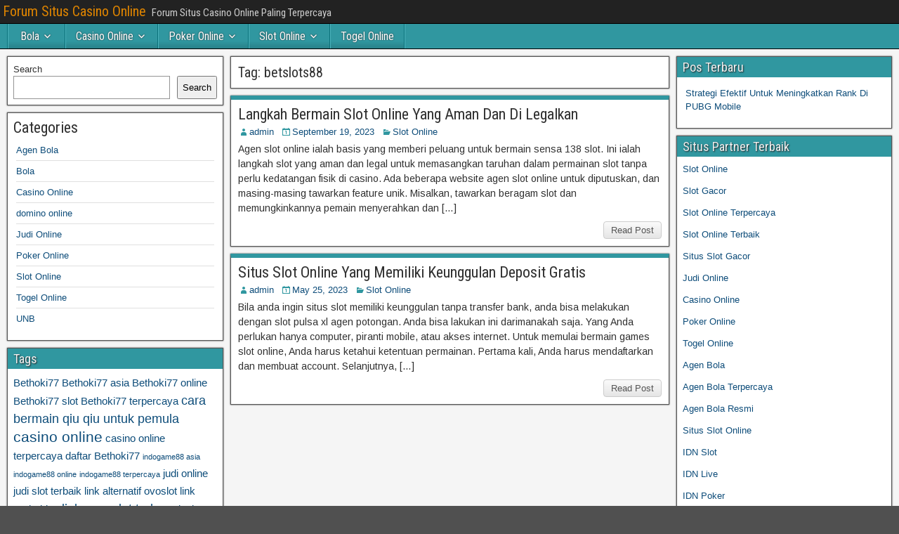

--- FILE ---
content_type: text/html; charset=UTF-8
request_url: http://diaocxanh24h.com/tag/betslots88/
body_size: 10151
content:
<!DOCTYPE html>
<html lang="en">
<head>
<meta charset="UTF-8" />
<meta name="viewport" content="initial-scale=1.0" />
<meta name='robots' content='index, follow, max-image-preview:large, max-snippet:-1, max-video-preview:-1' />
<link rel="profile" href="http://gmpg.org/xfn/11" />
<link rel="pingback" href="http://diaocxanh24h.com/xmlrpc.php" />

	<!-- This site is optimized with the Yoast SEO plugin v26.7 - https://yoast.com/wordpress/plugins/seo/ -->
	<title>betslots88 Archives - Forum Situs Casino Online</title>
	<link rel="canonical" href="http://diaocxanh24h.com/tag/betslots88/" />
	<meta property="og:locale" content="en_US" />
	<meta property="og:type" content="article" />
	<meta property="og:title" content="betslots88 Archives - Forum Situs Casino Online" />
	<meta property="og:url" content="http://diaocxanh24h.com/tag/betslots88/" />
	<meta property="og:site_name" content="Forum Situs Casino Online" />
	<meta name="twitter:card" content="summary_large_image" />
	<script type="application/ld+json" class="yoast-schema-graph">{"@context":"https://schema.org","@graph":[{"@type":"CollectionPage","@id":"http://diaocxanh24h.com/tag/betslots88/","url":"http://diaocxanh24h.com/tag/betslots88/","name":"betslots88 Archives - Forum Situs Casino Online","isPartOf":{"@id":"https://diaocxanh24h.com/#website"},"breadcrumb":{"@id":"http://diaocxanh24h.com/tag/betslots88/#breadcrumb"},"inLanguage":"en"},{"@type":"BreadcrumbList","@id":"http://diaocxanh24h.com/tag/betslots88/#breadcrumb","itemListElement":[{"@type":"ListItem","position":1,"name":"Home","item":"https://diaocxanh24h.com/"},{"@type":"ListItem","position":2,"name":"betslots88"}]},{"@type":"WebSite","@id":"https://diaocxanh24h.com/#website","url":"https://diaocxanh24h.com/","name":"Forum Situs Casino Online","description":"Forum Situs Casino Online Paling Terpercaya","potentialAction":[{"@type":"SearchAction","target":{"@type":"EntryPoint","urlTemplate":"https://diaocxanh24h.com/?s={search_term_string}"},"query-input":{"@type":"PropertyValueSpecification","valueRequired":true,"valueName":"search_term_string"}}],"inLanguage":"en"}]}</script>
	<!-- / Yoast SEO plugin. -->


<link rel='dns-prefetch' href='//fonts.googleapis.com' />
<link rel='dns-prefetch' href='//www.googletagmanager.com' />
<link rel="alternate" type="application/rss+xml" title="Forum Situs Casino Online &raquo; Feed" href="http://diaocxanh24h.com/feed/" />
<link rel="alternate" type="application/rss+xml" title="Forum Situs Casino Online &raquo; Comments Feed" href="http://diaocxanh24h.com/comments/feed/" />
<link rel="alternate" type="application/rss+xml" title="Forum Situs Casino Online &raquo; betslots88 Tag Feed" href="http://diaocxanh24h.com/tag/betslots88/feed/" />
<script type="text/javascript">
/* <![CDATA[ */
window._wpemojiSettings = {"baseUrl":"https:\/\/s.w.org\/images\/core\/emoji\/15.0.3\/72x72\/","ext":".png","svgUrl":"https:\/\/s.w.org\/images\/core\/emoji\/15.0.3\/svg\/","svgExt":".svg","source":{"concatemoji":"http:\/\/diaocxanh24h.com\/wp-includes\/js\/wp-emoji-release.min.js?ver=6.5.7"}};
/*! This file is auto-generated */
!function(i,n){var o,s,e;function c(e){try{var t={supportTests:e,timestamp:(new Date).valueOf()};sessionStorage.setItem(o,JSON.stringify(t))}catch(e){}}function p(e,t,n){e.clearRect(0,0,e.canvas.width,e.canvas.height),e.fillText(t,0,0);var t=new Uint32Array(e.getImageData(0,0,e.canvas.width,e.canvas.height).data),r=(e.clearRect(0,0,e.canvas.width,e.canvas.height),e.fillText(n,0,0),new Uint32Array(e.getImageData(0,0,e.canvas.width,e.canvas.height).data));return t.every(function(e,t){return e===r[t]})}function u(e,t,n){switch(t){case"flag":return n(e,"\ud83c\udff3\ufe0f\u200d\u26a7\ufe0f","\ud83c\udff3\ufe0f\u200b\u26a7\ufe0f")?!1:!n(e,"\ud83c\uddfa\ud83c\uddf3","\ud83c\uddfa\u200b\ud83c\uddf3")&&!n(e,"\ud83c\udff4\udb40\udc67\udb40\udc62\udb40\udc65\udb40\udc6e\udb40\udc67\udb40\udc7f","\ud83c\udff4\u200b\udb40\udc67\u200b\udb40\udc62\u200b\udb40\udc65\u200b\udb40\udc6e\u200b\udb40\udc67\u200b\udb40\udc7f");case"emoji":return!n(e,"\ud83d\udc26\u200d\u2b1b","\ud83d\udc26\u200b\u2b1b")}return!1}function f(e,t,n){var r="undefined"!=typeof WorkerGlobalScope&&self instanceof WorkerGlobalScope?new OffscreenCanvas(300,150):i.createElement("canvas"),a=r.getContext("2d",{willReadFrequently:!0}),o=(a.textBaseline="top",a.font="600 32px Arial",{});return e.forEach(function(e){o[e]=t(a,e,n)}),o}function t(e){var t=i.createElement("script");t.src=e,t.defer=!0,i.head.appendChild(t)}"undefined"!=typeof Promise&&(o="wpEmojiSettingsSupports",s=["flag","emoji"],n.supports={everything:!0,everythingExceptFlag:!0},e=new Promise(function(e){i.addEventListener("DOMContentLoaded",e,{once:!0})}),new Promise(function(t){var n=function(){try{var e=JSON.parse(sessionStorage.getItem(o));if("object"==typeof e&&"number"==typeof e.timestamp&&(new Date).valueOf()<e.timestamp+604800&&"object"==typeof e.supportTests)return e.supportTests}catch(e){}return null}();if(!n){if("undefined"!=typeof Worker&&"undefined"!=typeof OffscreenCanvas&&"undefined"!=typeof URL&&URL.createObjectURL&&"undefined"!=typeof Blob)try{var e="postMessage("+f.toString()+"("+[JSON.stringify(s),u.toString(),p.toString()].join(",")+"));",r=new Blob([e],{type:"text/javascript"}),a=new Worker(URL.createObjectURL(r),{name:"wpTestEmojiSupports"});return void(a.onmessage=function(e){c(n=e.data),a.terminate(),t(n)})}catch(e){}c(n=f(s,u,p))}t(n)}).then(function(e){for(var t in e)n.supports[t]=e[t],n.supports.everything=n.supports.everything&&n.supports[t],"flag"!==t&&(n.supports.everythingExceptFlag=n.supports.everythingExceptFlag&&n.supports[t]);n.supports.everythingExceptFlag=n.supports.everythingExceptFlag&&!n.supports.flag,n.DOMReady=!1,n.readyCallback=function(){n.DOMReady=!0}}).then(function(){return e}).then(function(){var e;n.supports.everything||(n.readyCallback(),(e=n.source||{}).concatemoji?t(e.concatemoji):e.wpemoji&&e.twemoji&&(t(e.twemoji),t(e.wpemoji)))}))}((window,document),window._wpemojiSettings);
/* ]]> */
</script>
<style id='wp-emoji-styles-inline-css' type='text/css'>

	img.wp-smiley, img.emoji {
		display: inline !important;
		border: none !important;
		box-shadow: none !important;
		height: 1em !important;
		width: 1em !important;
		margin: 0 0.07em !important;
		vertical-align: -0.1em !important;
		background: none !important;
		padding: 0 !important;
	}
</style>
<link rel='stylesheet' id='wp-block-library-css' href='http://diaocxanh24h.com/wp-includes/css/dist/block-library/style.min.css?ver=6.5.7' type='text/css' media='all' />
<style id='classic-theme-styles-inline-css' type='text/css'>
/*! This file is auto-generated */
.wp-block-button__link{color:#fff;background-color:#32373c;border-radius:9999px;box-shadow:none;text-decoration:none;padding:calc(.667em + 2px) calc(1.333em + 2px);font-size:1.125em}.wp-block-file__button{background:#32373c;color:#fff;text-decoration:none}
</style>
<style id='global-styles-inline-css' type='text/css'>
body{--wp--preset--color--black: #000000;--wp--preset--color--cyan-bluish-gray: #abb8c3;--wp--preset--color--white: #ffffff;--wp--preset--color--pale-pink: #f78da7;--wp--preset--color--vivid-red: #cf2e2e;--wp--preset--color--luminous-vivid-orange: #ff6900;--wp--preset--color--luminous-vivid-amber: #fcb900;--wp--preset--color--light-green-cyan: #7bdcb5;--wp--preset--color--vivid-green-cyan: #00d084;--wp--preset--color--pale-cyan-blue: #8ed1fc;--wp--preset--color--vivid-cyan-blue: #0693e3;--wp--preset--color--vivid-purple: #9b51e0;--wp--preset--gradient--vivid-cyan-blue-to-vivid-purple: linear-gradient(135deg,rgba(6,147,227,1) 0%,rgb(155,81,224) 100%);--wp--preset--gradient--light-green-cyan-to-vivid-green-cyan: linear-gradient(135deg,rgb(122,220,180) 0%,rgb(0,208,130) 100%);--wp--preset--gradient--luminous-vivid-amber-to-luminous-vivid-orange: linear-gradient(135deg,rgba(252,185,0,1) 0%,rgba(255,105,0,1) 100%);--wp--preset--gradient--luminous-vivid-orange-to-vivid-red: linear-gradient(135deg,rgba(255,105,0,1) 0%,rgb(207,46,46) 100%);--wp--preset--gradient--very-light-gray-to-cyan-bluish-gray: linear-gradient(135deg,rgb(238,238,238) 0%,rgb(169,184,195) 100%);--wp--preset--gradient--cool-to-warm-spectrum: linear-gradient(135deg,rgb(74,234,220) 0%,rgb(151,120,209) 20%,rgb(207,42,186) 40%,rgb(238,44,130) 60%,rgb(251,105,98) 80%,rgb(254,248,76) 100%);--wp--preset--gradient--blush-light-purple: linear-gradient(135deg,rgb(255,206,236) 0%,rgb(152,150,240) 100%);--wp--preset--gradient--blush-bordeaux: linear-gradient(135deg,rgb(254,205,165) 0%,rgb(254,45,45) 50%,rgb(107,0,62) 100%);--wp--preset--gradient--luminous-dusk: linear-gradient(135deg,rgb(255,203,112) 0%,rgb(199,81,192) 50%,rgb(65,88,208) 100%);--wp--preset--gradient--pale-ocean: linear-gradient(135deg,rgb(255,245,203) 0%,rgb(182,227,212) 50%,rgb(51,167,181) 100%);--wp--preset--gradient--electric-grass: linear-gradient(135deg,rgb(202,248,128) 0%,rgb(113,206,126) 100%);--wp--preset--gradient--midnight: linear-gradient(135deg,rgb(2,3,129) 0%,rgb(40,116,252) 100%);--wp--preset--font-size--small: 13px;--wp--preset--font-size--medium: 20px;--wp--preset--font-size--large: 36px;--wp--preset--font-size--x-large: 42px;--wp--preset--spacing--20: 0.44rem;--wp--preset--spacing--30: 0.67rem;--wp--preset--spacing--40: 1rem;--wp--preset--spacing--50: 1.5rem;--wp--preset--spacing--60: 2.25rem;--wp--preset--spacing--70: 3.38rem;--wp--preset--spacing--80: 5.06rem;--wp--preset--shadow--natural: 6px 6px 9px rgba(0, 0, 0, 0.2);--wp--preset--shadow--deep: 12px 12px 50px rgba(0, 0, 0, 0.4);--wp--preset--shadow--sharp: 6px 6px 0px rgba(0, 0, 0, 0.2);--wp--preset--shadow--outlined: 6px 6px 0px -3px rgba(255, 255, 255, 1), 6px 6px rgba(0, 0, 0, 1);--wp--preset--shadow--crisp: 6px 6px 0px rgba(0, 0, 0, 1);}:where(.is-layout-flex){gap: 0.5em;}:where(.is-layout-grid){gap: 0.5em;}body .is-layout-flex{display: flex;}body .is-layout-flex{flex-wrap: wrap;align-items: center;}body .is-layout-flex > *{margin: 0;}body .is-layout-grid{display: grid;}body .is-layout-grid > *{margin: 0;}:where(.wp-block-columns.is-layout-flex){gap: 2em;}:where(.wp-block-columns.is-layout-grid){gap: 2em;}:where(.wp-block-post-template.is-layout-flex){gap: 1.25em;}:where(.wp-block-post-template.is-layout-grid){gap: 1.25em;}.has-black-color{color: var(--wp--preset--color--black) !important;}.has-cyan-bluish-gray-color{color: var(--wp--preset--color--cyan-bluish-gray) !important;}.has-white-color{color: var(--wp--preset--color--white) !important;}.has-pale-pink-color{color: var(--wp--preset--color--pale-pink) !important;}.has-vivid-red-color{color: var(--wp--preset--color--vivid-red) !important;}.has-luminous-vivid-orange-color{color: var(--wp--preset--color--luminous-vivid-orange) !important;}.has-luminous-vivid-amber-color{color: var(--wp--preset--color--luminous-vivid-amber) !important;}.has-light-green-cyan-color{color: var(--wp--preset--color--light-green-cyan) !important;}.has-vivid-green-cyan-color{color: var(--wp--preset--color--vivid-green-cyan) !important;}.has-pale-cyan-blue-color{color: var(--wp--preset--color--pale-cyan-blue) !important;}.has-vivid-cyan-blue-color{color: var(--wp--preset--color--vivid-cyan-blue) !important;}.has-vivid-purple-color{color: var(--wp--preset--color--vivid-purple) !important;}.has-black-background-color{background-color: var(--wp--preset--color--black) !important;}.has-cyan-bluish-gray-background-color{background-color: var(--wp--preset--color--cyan-bluish-gray) !important;}.has-white-background-color{background-color: var(--wp--preset--color--white) !important;}.has-pale-pink-background-color{background-color: var(--wp--preset--color--pale-pink) !important;}.has-vivid-red-background-color{background-color: var(--wp--preset--color--vivid-red) !important;}.has-luminous-vivid-orange-background-color{background-color: var(--wp--preset--color--luminous-vivid-orange) !important;}.has-luminous-vivid-amber-background-color{background-color: var(--wp--preset--color--luminous-vivid-amber) !important;}.has-light-green-cyan-background-color{background-color: var(--wp--preset--color--light-green-cyan) !important;}.has-vivid-green-cyan-background-color{background-color: var(--wp--preset--color--vivid-green-cyan) !important;}.has-pale-cyan-blue-background-color{background-color: var(--wp--preset--color--pale-cyan-blue) !important;}.has-vivid-cyan-blue-background-color{background-color: var(--wp--preset--color--vivid-cyan-blue) !important;}.has-vivid-purple-background-color{background-color: var(--wp--preset--color--vivid-purple) !important;}.has-black-border-color{border-color: var(--wp--preset--color--black) !important;}.has-cyan-bluish-gray-border-color{border-color: var(--wp--preset--color--cyan-bluish-gray) !important;}.has-white-border-color{border-color: var(--wp--preset--color--white) !important;}.has-pale-pink-border-color{border-color: var(--wp--preset--color--pale-pink) !important;}.has-vivid-red-border-color{border-color: var(--wp--preset--color--vivid-red) !important;}.has-luminous-vivid-orange-border-color{border-color: var(--wp--preset--color--luminous-vivid-orange) !important;}.has-luminous-vivid-amber-border-color{border-color: var(--wp--preset--color--luminous-vivid-amber) !important;}.has-light-green-cyan-border-color{border-color: var(--wp--preset--color--light-green-cyan) !important;}.has-vivid-green-cyan-border-color{border-color: var(--wp--preset--color--vivid-green-cyan) !important;}.has-pale-cyan-blue-border-color{border-color: var(--wp--preset--color--pale-cyan-blue) !important;}.has-vivid-cyan-blue-border-color{border-color: var(--wp--preset--color--vivid-cyan-blue) !important;}.has-vivid-purple-border-color{border-color: var(--wp--preset--color--vivid-purple) !important;}.has-vivid-cyan-blue-to-vivid-purple-gradient-background{background: var(--wp--preset--gradient--vivid-cyan-blue-to-vivid-purple) !important;}.has-light-green-cyan-to-vivid-green-cyan-gradient-background{background: var(--wp--preset--gradient--light-green-cyan-to-vivid-green-cyan) !important;}.has-luminous-vivid-amber-to-luminous-vivid-orange-gradient-background{background: var(--wp--preset--gradient--luminous-vivid-amber-to-luminous-vivid-orange) !important;}.has-luminous-vivid-orange-to-vivid-red-gradient-background{background: var(--wp--preset--gradient--luminous-vivid-orange-to-vivid-red) !important;}.has-very-light-gray-to-cyan-bluish-gray-gradient-background{background: var(--wp--preset--gradient--very-light-gray-to-cyan-bluish-gray) !important;}.has-cool-to-warm-spectrum-gradient-background{background: var(--wp--preset--gradient--cool-to-warm-spectrum) !important;}.has-blush-light-purple-gradient-background{background: var(--wp--preset--gradient--blush-light-purple) !important;}.has-blush-bordeaux-gradient-background{background: var(--wp--preset--gradient--blush-bordeaux) !important;}.has-luminous-dusk-gradient-background{background: var(--wp--preset--gradient--luminous-dusk) !important;}.has-pale-ocean-gradient-background{background: var(--wp--preset--gradient--pale-ocean) !important;}.has-electric-grass-gradient-background{background: var(--wp--preset--gradient--electric-grass) !important;}.has-midnight-gradient-background{background: var(--wp--preset--gradient--midnight) !important;}.has-small-font-size{font-size: var(--wp--preset--font-size--small) !important;}.has-medium-font-size{font-size: var(--wp--preset--font-size--medium) !important;}.has-large-font-size{font-size: var(--wp--preset--font-size--large) !important;}.has-x-large-font-size{font-size: var(--wp--preset--font-size--x-large) !important;}
.wp-block-navigation a:where(:not(.wp-element-button)){color: inherit;}
:where(.wp-block-post-template.is-layout-flex){gap: 1.25em;}:where(.wp-block-post-template.is-layout-grid){gap: 1.25em;}
:where(.wp-block-columns.is-layout-flex){gap: 2em;}:where(.wp-block-columns.is-layout-grid){gap: 2em;}
.wp-block-pullquote{font-size: 1.5em;line-height: 1.6;}
</style>
<link rel='stylesheet' id='frontier-font-css' href='//fonts.googleapis.com/css?family=Roboto+Condensed%3A400%2C700%7CArimo%3A400%2C700&#038;ver=6.5.7' type='text/css' media='all' />
<link rel='stylesheet' id='genericons-css' href='http://diaocxanh24h.com/wp-content/themes/frontier/includes/genericons/genericons.css?ver=1.3.3' type='text/css' media='all' />
<link rel='stylesheet' id='frontier-main-css' href='http://diaocxanh24h.com/wp-content/themes/frontier/style.css?ver=1.3.3' type='text/css' media='all' />
<link rel='stylesheet' id='frontier-responsive-css' href='http://diaocxanh24h.com/wp-content/themes/frontier/responsive.css?ver=1.3.3' type='text/css' media='all' />
<script type="text/javascript" src="http://diaocxanh24h.com/wp-includes/js/jquery/jquery.min.js?ver=3.7.1" id="jquery-core-js"></script>
<script type="text/javascript" src="http://diaocxanh24h.com/wp-includes/js/jquery/jquery-migrate.min.js?ver=3.4.1" id="jquery-migrate-js"></script>
<link rel="https://api.w.org/" href="http://diaocxanh24h.com/wp-json/" /><link rel="alternate" type="application/json" href="http://diaocxanh24h.com/wp-json/wp/v2/tags/16" /><link rel="EditURI" type="application/rsd+xml" title="RSD" href="http://diaocxanh24h.com/xmlrpc.php?rsd" />
<meta name="generator" content="WordPress 6.5.7" />
<meta name="generator" content="Site Kit by Google 1.170.0" />
<meta property="Frontier Theme" content="1.3.3" />
<style type="text/css" media="screen">
	#container 	{width: 1400px;}
	#header 	{min-height: 140px;}
	#content 	{width: 50%;}
	#sidebar-left 	{width: 25%;}
	#sidebar-right 	{width: 25%;}
</style>

<style type="text/css" media="screen">
	.page-template-page-cs-php #content, .page-template-page-sc-php #content {width: 65%;}
	.page-template-page-cs-php #sidebar-left, .page-template-page-sc-php #sidebar-left,
	.page-template-page-cs-php #sidebar-right, .page-template-page-sc-php #sidebar-right {width: 35%;}
	.page-template-page-scs-php #content {width: 50%;}
	.page-template-page-scs-php #sidebar-left {width: 25%;}
	.page-template-page-scs-php #sidebar-right {width: 25%;}
</style>

<style type="text/css" media="screen">
	#header {background-color:#FFFFFF;}
	#nav-main {background-color:#3097a0;}
	#nav-main .nav-main {border-left: 1px solid #086f78; border-right: 1px solid #4eb5be;}
	#nav-main .nav-main > li, #nav-main .nav-main > ul > .page_item {border-left: 1px solid #4eb5be; border-right: 1px solid #086f78;}
	#top-bar {background-color:#222222;}
	#bottom-bar {background-color:#222222;}
	#main {background-color:#F5F5F5;}
	.blog-view, .single-view, .author-info, .archive-info, .form-404 {background-color:#FFFFFF;}
	.blog-view.sticky {background-color:#FFDC8A;}
	.frontier-widget {background-color:#FFFFFF;}
	.blog-view, .comment-author-admin > .comment-body, .bypostauthor > .comment-body {border-top: 6px solid #3097a0;}
	.page-nav > *, .comment-nav > *, .author-info .title, .comment-reply-link, .widget-title,
	.widget_search .search-submit, .widget_calendar caption {background-color:#3097a0;}
	.genericon {color:#3097a0;}
	a {color:#0E4D7A;}
	a:hover {color:#0000EE;}
</style>

<meta name="generator" content="Powered by WPBakery Page Builder - drag and drop page builder for WordPress."/>
<style type="text/css" id="custom-background-css">
body.custom-background { background-image: url("http://diaocxanh24h.com/wp-content/themes/frontier/images/honeycomb.png"); background-position: left top; background-size: auto; background-repeat: repeat; background-attachment: scroll; }
</style>
	<link rel="alternate" type="application/rss+xml" title="RSS" href="http://diaocxanh24h.com/rsslatest.xml" /><noscript><style> .wpb_animate_when_almost_visible { opacity: 1; }</style></noscript></head>

<body class="archive tag tag-betslots88 tag-16 custom-background wpb-js-composer js-comp-ver-6.8.0 vc_responsive">
	
	
<div id="container" class="cf" itemscope itemtype="http://schema.org/WebPage">
	
			
		<div id="top-bar" class="cf">
			
			<div id="top-bar-info">
														<h1 id="site-title"><a href="http://diaocxanh24h.com/">Forum Situs Casino Online</a></h1>				
									<span id="site-description">Forum Situs Casino Online Paling Terpercaya</span>
							</div>

			
					</div>
	
	
			
		<nav id="nav-main" class="cf drop" itemscope itemtype="http://schema.org/SiteNavigationElement" role="navigation" aria-label="Main Menu">
			
							<button class="drop-toggle"><span class="genericon genericon-menu"></span></button>
			
			<ul id="menu-home" class="nav-main"><li id="menu-item-69" class="menu-item menu-item-type-taxonomy menu-item-object-category menu-item-has-children menu-item-69"><a href="http://diaocxanh24h.com/category/bola/">Bola</a>
<ul class="sub-menu">
	<li id="menu-item-68" class="menu-item menu-item-type-taxonomy menu-item-object-category menu-item-has-children menu-item-68"><a href="http://diaocxanh24h.com/category/agen-bola/">Agen Bola</a>
	<ul class="sub-menu">
		<li id="menu-item-317" class="menu-item menu-item-type-custom menu-item-object-custom menu-item-317"><a href="http://209.97.162.9/">asiahoki</a></li>
		<li id="menu-item-319" class="menu-item menu-item-type-custom menu-item-object-custom menu-item-319"><a href="http://128.199.65.143/">gg88</a></li>
	</ul>
</li>
</ul>
</li>
<li id="menu-item-70" class="menu-item menu-item-type-taxonomy menu-item-object-category menu-item-has-children menu-item-70"><a href="http://diaocxanh24h.com/category/casino-online/">Casino Online</a>
<ul class="sub-menu">
	<li id="menu-item-309" class="menu-item menu-item-type-custom menu-item-object-custom menu-item-309"><a href="https://154.26.133.205/">areaslots</a></li>
	<li id="menu-item-312" class="menu-item menu-item-type-custom menu-item-object-custom menu-item-312"><a href="http://139.59.244.3/">betslot88</a></li>
</ul>
</li>
<li id="menu-item-71" class="menu-item menu-item-type-taxonomy menu-item-object-category menu-item-has-children menu-item-71"><a href="http://diaocxanh24h.com/category/poker-online/">Poker Online</a>
<ul class="sub-menu">
	<li id="menu-item-313" class="menu-item menu-item-type-custom menu-item-object-custom menu-item-313"><a href="http://167.71.220.95/">rajapoker</a></li>
</ul>
</li>
<li id="menu-item-72" class="menu-item menu-item-type-taxonomy menu-item-object-category menu-item-has-children menu-item-72"><a href="http://diaocxanh24h.com/category/slot-online/">Slot Online</a>
<ul class="sub-menu">
	<li id="menu-item-314" class="menu-item menu-item-type-custom menu-item-object-custom menu-item-314"><a href="http://167.71.207.79/">playslot</a></li>
	<li id="menu-item-316" class="menu-item menu-item-type-custom menu-item-object-custom menu-item-316"><a href="http://178.128.88.84/">garudagame</a></li>
	<li id="menu-item-318" class="menu-item menu-item-type-custom menu-item-object-custom menu-item-318"><a href="http://46.101.208.185/">psgslot</a></li>
	<li id="menu-item-323" class="menu-item menu-item-type-custom menu-item-object-custom menu-item-323"><a href="http://143.198.218.164/">eslot</a></li>
	<li id="menu-item-329" class="menu-item menu-item-type-custom menu-item-object-custom menu-item-329"><a href="http://159.65.134.188/">mediaslot</a></li>
</ul>
</li>
<li id="menu-item-73" class="menu-item menu-item-type-taxonomy menu-item-object-category menu-item-73"><a href="http://diaocxanh24h.com/category/togel-online/">Togel Online</a></li>
</ul>
					</nav>
	
	
<div id="main" class="col-scs cf">

<div id="content" class="cf"  role="main">

	
			<div class="archive-info">
			<h3 class="archive-title">Tag: <span>betslots88</span></h3>		</div>
	
	
	
					
<article id="post-380" class="blog-view post-380 post type-post status-publish format-standard hentry category-slot-online tag-betslots88 tag-betslots88-asia tag-betslots88-online tag-betslots88-slot tag-betslots88-terpercaya tag-daftar-betslots88 tag-langkah-slot-yang-aman tag-link-betslots88 tag-login-betslots88">

<header class="entry-header cf">
		<h2 class="entry-title" itemprop="headline" ><a href="http://diaocxanh24h.com/langkah-bermain-slot-online-yang-aman-dan-di-legalkan/">Langkah Bermain Slot Online Yang Aman Dan Di Legalkan</a></h2>
	</header>

<div class="entry-byline cf">
	
			<div class="entry-author author vcard" itemprop="author" itemscope itemtype="http://schema.org/Person">
						<i class="genericon genericon-user"></i><a class="url fn" href="https://diaocxanh24h.com" itemprop="name" >admin</a>
		</div>
	
			<div class="entry-date" itemprop="datePublished" >
			<i class="genericon genericon-day"></i><a class="updated" href="http://diaocxanh24h.com/langkah-bermain-slot-online-yang-aman-dan-di-legalkan/">September 19, 2023</a>
		</div>
	
			<div class="entry-categories">
			<i class="genericon genericon-category"></i><a href="http://diaocxanh24h.com/category/slot-online/" rel="category tag">Slot Online</a>		</div>
	
	
	
	</div>

<div class="entry-content cf" itemprop="text" >
	
	
		<div class="entry-excerpt"><p>Agen slot online ialah basis yang memberi peluang untuk bermain sensa 138 slot. Ini ialah langkah slot yang aman dan legal untuk memasangkan taruhan dalam permainan slot tanpa perlu kedatangan fisik di casino. Ada beberapa website agen slot online untuk diputuskan, dan masing-masing tawarkan feature unik. Misalkan, tawarkan beragam slot dan memungkinkannya pemain menyerahkan dan [&hellip;]</p>
</div>

	
	
	</div>

<footer class="entry-footer cf">
	
	
					<a href="http://diaocxanh24h.com/langkah-bermain-slot-online-yang-aman-dan-di-legalkan/" class="continue-reading">
								Read Post			</a>
		
	
	
	
	</footer>

</article>		
	
					
<article id="post-278" class="blog-view post-278 post type-post status-publish format-standard hentry category-slot-online tag-betslots88 tag-betslots88-asia tag-betslots88-online tag-betslots88-slot tag-betslots88-terpercaya tag-daftar-betslots88 tag-link-betslots88 tag-login-betslots88 tag-situs-slot-memiliki-keunggulan">

<header class="entry-header cf">
		<h2 class="entry-title" itemprop="headline" ><a href="http://diaocxanh24h.com/situs-slot-online-yang-memiliki-keunggulan-deposit-gratis/">Situs Slot Online Yang Memiliki Keunggulan Deposit Gratis</a></h2>
	</header>

<div class="entry-byline cf">
	
			<div class="entry-author author vcard" itemprop="author" itemscope itemtype="http://schema.org/Person">
						<i class="genericon genericon-user"></i><a class="url fn" href="https://diaocxanh24h.com" itemprop="name" >admin</a>
		</div>
	
			<div class="entry-date" itemprop="datePublished" >
			<i class="genericon genericon-day"></i><a class="updated" href="http://diaocxanh24h.com/situs-slot-online-yang-memiliki-keunggulan-deposit-gratis/">May 25, 2023</a>
		</div>
	
			<div class="entry-categories">
			<i class="genericon genericon-category"></i><a href="http://diaocxanh24h.com/category/slot-online/" rel="category tag">Slot Online</a>		</div>
	
	
	
	</div>

<div class="entry-content cf" itemprop="text" >
	
	
		<div class="entry-excerpt"><p>Bila anda ingin situs slot memiliki keunggulan tanpa transfer bank, anda bisa melakukan dengan slot pulsa xl agen potongan. Anda bisa lakukan ini darimanakah saja. Yang Anda perlukan hanya computer, piranti mobile, atau akses internet. Untuk memulai bermain games slot online, Anda harus ketahui ketentuan permainan. Pertama kali, Anda harus mendaftarkan dan membuat account. Selanjutnya, [&hellip;]</p>
</div>

	
	
	</div>

<footer class="entry-footer cf">
	
	
					<a href="http://diaocxanh24h.com/situs-slot-online-yang-memiliki-keunggulan-deposit-gratis/" class="continue-reading">
								Read Post			</a>
		
	
	
	
	</footer>

</article>		
	
	
			<div class="blog-nav cf">
							<div class="link-prev"></div><div class="link-next"></div>					</div>
	
	
</div>

<div id="sidebar-left" class="sidebar cf" itemscope itemtype="http://schema.org/WPSideBar" role="complementary" aria-label="Sidebar Left">
		<aside id="widgets-wrap-sidebar-left">

					<section id="block-2" class="widget-sidebar frontier-widget widget_block widget_search"><form role="search" method="get" action="http://diaocxanh24h.com/" class="wp-block-search__button-outside wp-block-search__text-button wp-block-search"    ><label class="wp-block-search__label" for="wp-block-search__input-1" >Search</label><div class="wp-block-search__inside-wrapper " ><input class="wp-block-search__input" id="wp-block-search__input-1" placeholder="" value="" type="search" name="s" required /><button aria-label="Search" class="wp-block-search__button wp-element-button" type="submit" >Search</button></div></form></section><section id="block-6" class="widget-sidebar frontier-widget widget_block"><div class="wp-block-group"><div class="wp-block-group__inner-container is-layout-flow wp-block-group-is-layout-flow"><h2 class="wp-block-heading">Categories</h2><ul class="wp-block-categories-list wp-block-categories">	<li class="cat-item cat-item-6"><a href="http://diaocxanh24h.com/category/agen-bola/">Agen Bola</a>
</li>
	<li class="cat-item cat-item-4"><a href="http://diaocxanh24h.com/category/bola/">Bola</a>
</li>
	<li class="cat-item cat-item-5"><a href="http://diaocxanh24h.com/category/casino-online/">Casino Online</a>
</li>
	<li class="cat-item cat-item-50"><a href="http://diaocxanh24h.com/category/domino-online/">domino online</a>
</li>
	<li class="cat-item cat-item-38"><a href="http://diaocxanh24h.com/category/judi-online/">Judi Online</a>
</li>
	<li class="cat-item cat-item-2"><a href="http://diaocxanh24h.com/category/poker-online/">Poker Online</a>
</li>
	<li class="cat-item cat-item-1"><a href="http://diaocxanh24h.com/category/slot-online/">Slot Online</a>
</li>
	<li class="cat-item cat-item-3"><a href="http://diaocxanh24h.com/category/togel-online/">Togel Online</a>
</li>
	<li class="cat-item cat-item-72"><a href="http://diaocxanh24h.com/category/unb/">UNB</a>
</li>
</ul></div></div></section><section id="tag_cloud-2" class="widget-sidebar frontier-widget widget_tag_cloud"><h2 class="widget-title">Tags</h2><div class="tagcloud"><a href="http://diaocxanh24h.com/tag/bethoki77/" class="tag-cloud-link tag-link-582 tag-link-position-1" style="font-size: 11pt;" aria-label="Bethoki77 (3 items)">Bethoki77</a>
<a href="http://diaocxanh24h.com/tag/bethoki77-asia/" class="tag-cloud-link tag-link-583 tag-link-position-2" style="font-size: 11pt;" aria-label="Bethoki77 asia (3 items)">Bethoki77 asia</a>
<a href="http://diaocxanh24h.com/tag/bethoki77-online/" class="tag-cloud-link tag-link-584 tag-link-position-3" style="font-size: 11pt;" aria-label="Bethoki77 online (3 items)">Bethoki77 online</a>
<a href="http://diaocxanh24h.com/tag/bethoki77-slot/" class="tag-cloud-link tag-link-585 tag-link-position-4" style="font-size: 11pt;" aria-label="Bethoki77 slot (3 items)">Bethoki77 slot</a>
<a href="http://diaocxanh24h.com/tag/bethoki77-terpercaya/" class="tag-cloud-link tag-link-586 tag-link-position-5" style="font-size: 11pt;" aria-label="Bethoki77 terpercaya (3 items)">Bethoki77 terpercaya</a>
<a href="http://diaocxanh24h.com/tag/cara-bermain-qiu-qiu-untuk-pemula/" class="tag-cloud-link tag-link-85 tag-link-position-6" style="font-size: 13.5pt;" aria-label="cara bermain qiu qiu untuk pemula (4 items)">cara bermain qiu qiu untuk pemula</a>
<a href="http://diaocxanh24h.com/tag/casino-online/" class="tag-cloud-link tag-link-10 tag-link-position-7" style="font-size: 15.5pt;" aria-label="casino online (5 items)">casino online</a>
<a href="http://diaocxanh24h.com/tag/casino-online-terpercaya/" class="tag-cloud-link tag-link-61 tag-link-position-8" style="font-size: 11pt;" aria-label="casino online terpercaya (3 items)">casino online terpercaya</a>
<a href="http://diaocxanh24h.com/tag/daftar-bethoki77/" class="tag-cloud-link tag-link-587 tag-link-position-9" style="font-size: 11pt;" aria-label="daftar Bethoki77 (3 items)">daftar Bethoki77</a>
<a href="http://diaocxanh24h.com/tag/indogame88-asia/" class="tag-cloud-link tag-link-410 tag-link-position-10" style="font-size: 8pt;" aria-label="indogame88 asia (2 items)">indogame88 asia</a>
<a href="http://diaocxanh24h.com/tag/indogame88-online/" class="tag-cloud-link tag-link-411 tag-link-position-11" style="font-size: 8pt;" aria-label="indogame88 online (2 items)">indogame88 online</a>
<a href="http://diaocxanh24h.com/tag/indogame88-terpercaya/" class="tag-cloud-link tag-link-412 tag-link-position-12" style="font-size: 8pt;" aria-label="indogame88 terpercaya (2 items)">indogame88 terpercaya</a>
<a href="http://diaocxanh24h.com/tag/judi-online/" class="tag-cloud-link tag-link-23 tag-link-position-13" style="font-size: 11pt;" aria-label="judi online (3 items)">judi online</a>
<a href="http://diaocxanh24h.com/tag/judi-slot-terbaik/" class="tag-cloud-link tag-link-174 tag-link-position-14" style="font-size: 11pt;" aria-label="judi slot terbaik (3 items)">judi slot terbaik</a>
<a href="http://diaocxanh24h.com/tag/link-alternatif-ovoslot/" class="tag-cloud-link tag-link-175 tag-link-position-15" style="font-size: 11pt;" aria-label="link alternatif ovoslot (3 items)">link alternatif ovoslot</a>
<a href="http://diaocxanh24h.com/tag/link-bethoki77/" class="tag-cloud-link tag-link-588 tag-link-position-16" style="font-size: 11pt;" aria-label="link Bethoki77 (3 items)">link Bethoki77</a>
<a href="http://diaocxanh24h.com/tag/link-mpo-slot-terbaru/" class="tag-cloud-link tag-link-176 tag-link-position-17" style="font-size: 13.5pt;" aria-label="link mpo slot terbaru (4 items)">link mpo slot terbaru</a>
<a href="http://diaocxanh24h.com/tag/login-bethoki77/" class="tag-cloud-link tag-link-589 tag-link-position-18" style="font-size: 11pt;" aria-label="login Bethoki77 (3 items)">login Bethoki77</a>
<a href="http://diaocxanh24h.com/tag/login-slotasiabet/" class="tag-cloud-link tag-link-22 tag-link-position-19" style="font-size: 11pt;" aria-label="login slotasiabet (3 items)">login slotasiabet</a>
<a href="http://diaocxanh24h.com/tag/menang-judi-slot-online/" class="tag-cloud-link tag-link-178 tag-link-position-20" style="font-size: 11pt;" aria-label="menang judi slot online (3 items)">menang judi slot online</a>
<a href="http://diaocxanh24h.com/tag/pecinta-slot/" class="tag-cloud-link tag-link-182 tag-link-position-21" style="font-size: 11pt;" aria-label="pecinta slot (3 items)">pecinta slot</a>
<a href="http://diaocxanh24h.com/tag/poker/" class="tag-cloud-link tag-link-109 tag-link-position-22" style="font-size: 11pt;" aria-label="Poker (3 items)">Poker</a>
<a href="http://diaocxanh24h.com/tag/poker-online/" class="tag-cloud-link tag-link-17 tag-link-position-23" style="font-size: 15.5pt;" aria-label="poker online (5 items)">poker online</a>
<a href="http://diaocxanh24h.com/tag/situs-deposit-pulsa-terpercaya/" class="tag-cloud-link tag-link-349 tag-link-position-24" style="font-size: 8pt;" aria-label="situs deposit pulsa terpercaya (2 items)">situs deposit pulsa terpercaya</a>
<a href="http://diaocxanh24h.com/tag/situs-judi-online/" class="tag-cloud-link tag-link-20 tag-link-position-25" style="font-size: 13.5pt;" aria-label="situs judi online (4 items)">situs judi online</a>
<a href="http://diaocxanh24h.com/tag/situs-judi-pkv-terbaik/" class="tag-cloud-link tag-link-184 tag-link-position-26" style="font-size: 11pt;" aria-label="situs judi pkv terbaik (3 items)">situs judi pkv terbaik</a>
<a href="http://diaocxanh24h.com/tag/situs-judi-pulsa/" class="tag-cloud-link tag-link-185 tag-link-position-27" style="font-size: 11pt;" aria-label="situs judi pulsa (3 items)">situs judi pulsa</a>
<a href="http://diaocxanh24h.com/tag/situs-judi-slot-online-deposit-via-pulsa-10-ribu/" class="tag-cloud-link tag-link-186 tag-link-position-28" style="font-size: 11pt;" aria-label="situs judi slot online deposit via pulsa 10 ribu (3 items)">situs judi slot online deposit via pulsa 10 ribu</a>
<a href="http://diaocxanh24h.com/tag/situs-judi-slot-online-resmi/" class="tag-cloud-link tag-link-187 tag-link-position-29" style="font-size: 11pt;" aria-label="situs judi slot online resmi (3 items)">situs judi slot online resmi</a>
<a href="http://diaocxanh24h.com/tag/situs-judi-slot-paling-gampang-menang/" class="tag-cloud-link tag-link-188 tag-link-position-30" style="font-size: 11pt;" aria-label="situs judi slot paling gampang menang (3 items)">situs judi slot paling gampang menang</a>
<a href="http://diaocxanh24h.com/tag/situs-judi-slot-terbaru/" class="tag-cloud-link tag-link-189 tag-link-position-31" style="font-size: 11pt;" aria-label="situs judi slot terbaru (3 items)">situs judi slot terbaru</a>
<a href="http://diaocxanh24h.com/tag/situs-online-judi-terbaik/" class="tag-cloud-link tag-link-190 tag-link-position-32" style="font-size: 11pt;" aria-label="situs online judi terbaik (3 items)">situs online judi terbaik</a>
<a href="http://diaocxanh24h.com/tag/situs-poker-online-terbaik/" class="tag-cloud-link tag-link-98 tag-link-position-33" style="font-size: 11pt;" aria-label="situs poker online terbaik (3 items)">situs poker online terbaik</a>
<a href="http://diaocxanh24h.com/tag/situs-slot-4d/" class="tag-cloud-link tag-link-191 tag-link-position-34" style="font-size: 11pt;" aria-label="situs slot 4d (3 items)">situs slot 4d</a>
<a href="http://diaocxanh24h.com/tag/situs-slot-online/" class="tag-cloud-link tag-link-70 tag-link-position-35" style="font-size: 15.5pt;" aria-label="situs slot online (5 items)">situs slot online</a>
<a href="http://diaocxanh24h.com/tag/situs-slot-online-terbaik/" class="tag-cloud-link tag-link-37 tag-link-position-36" style="font-size: 13.5pt;" aria-label="situs slot online terbaik (4 items)">situs slot online terbaik</a>
<a href="http://diaocxanh24h.com/tag/slot88-online/" class="tag-cloud-link tag-link-195 tag-link-position-37" style="font-size: 11pt;" aria-label="slot88 online (3 items)">slot88 online</a>
<a href="http://diaocxanh24h.com/tag/slotasiabet/" class="tag-cloud-link tag-link-12 tag-link-position-38" style="font-size: 18.5pt;" aria-label="slotasiabet (7 items)">slotasiabet</a>
<a href="http://diaocxanh24h.com/tag/slotasiabet88/" class="tag-cloud-link tag-link-13 tag-link-position-39" style="font-size: 13.5pt;" aria-label="slotasiabet88 (4 items)">slotasiabet88</a>
<a href="http://diaocxanh24h.com/tag/slot-deposit-5000/" class="tag-cloud-link tag-link-192 tag-link-position-40" style="font-size: 11pt;" aria-label="slot deposit 5000 (3 items)">slot deposit 5000</a>
<a href="http://diaocxanh24h.com/tag/slot-judi-terpercaya/" class="tag-cloud-link tag-link-193 tag-link-position-41" style="font-size: 11pt;" aria-label="slot judi terpercaya (3 items)">slot judi terpercaya</a>
<a href="http://diaocxanh24h.com/tag/slot-online/" class="tag-cloud-link tag-link-9 tag-link-position-42" style="font-size: 22pt;" aria-label="slot online (10 items)">slot online</a>
<a href="http://diaocxanh24h.com/tag/slot-online-terbaik/" class="tag-cloud-link tag-link-59 tag-link-position-43" style="font-size: 11pt;" aria-label="slot online terbaik (3 items)">slot online terbaik</a>
<a href="http://diaocxanh24h.com/tag/slot-online-terbaik-2022/" class="tag-cloud-link tag-link-348 tag-link-position-44" style="font-size: 8pt;" aria-label="slot online terbaik 2022 (2 items)">slot online terbaik 2022</a>
<a href="http://diaocxanh24h.com/tag/tokyo-slot88/" class="tag-cloud-link tag-link-196 tag-link-position-45" style="font-size: 11pt;" aria-label="tokyo slot88 (3 items)">tokyo slot88</a></div>
</section>		
	</aside>
	</div><div id="sidebar-right" class="sidebar cf" itemscope itemtype="http://schema.org/WPSideBar" role="complementary" aria-label="Sidebar Right">
		<aside id="widgets-wrap-sidebar-right">

					
		<section id="recent-posts-2" class="widget-sidebar frontier-widget widget_recent_entries">
		<h2 class="widget-title">Pos Terbaru</h2>
		<ul>
											<li>
					<a href="http://diaocxanh24h.com/strategi-efektif-untuk-meningkatkan-rank-di-pubg-mobile/">Strategi Efektif Untuk Meningkatkan Rank Di PUBG Mobile</a>
									</li>
					</ul>

		</section><section id="custom_html-3" class="widget_text widget-sidebar frontier-widget widget_custom_html"><h2 class="widget-title">Situs Partner Terbaik</h2><div class="textwidget custom-html-widget"><p><a href="https://diaocxanh24h.com/">Slot Online</a></p>
<p><a href="https://diaocxanh24h.com/">Slot Gacor</a></p>
<p><a href="https://diaocxanh24h.com/">Slot Online Terpercaya</a></p>
<p><a href="https://diaocxanh24h.com/">Slot Online Terbaik</a></p>
<p><a href="https://diaocxanh24h.com/">Situs Slot Gacor</a></p>
<p><a href="https://diaocxanh24h.com/">Judi Online</a></p>
<p><a href="https://diaocxanh24h.com/">Casino Online</a></p>
<p><a href="https://diaocxanh24h.com/">Poker Online</a></p>
<p><a href="https://diaocxanh24h.com/">Togel Online</a></p>
<p><a href="https://diaocxanh24h.com/">Agen Bola</a></p>
<p><a href="https://diaocxanh24h.com/">Agen Bola Terpercaya</a></p>
<p><a href="https://diaocxanh24h.com/">Agen Bola Resmi</a></p>
<p><a href="https://diaocxanh24h.com/">Situs Slot Online</a></p>
<p><a href="https://diaocxanh24h.com/">IDN Slot</a></p>
<p><a href="https://diaocxanh24h.com/">IDN Live</a></p>
<p><a href="https://diaocxanh24h.com/">IDN Poker</a></p>
<p><a href="https://diaocxanh24h.com/">Agen Slot Online</a></p>
<p><a href="https://diaocxanh24h.com/">Situs Slot Online</a></p>
<p><a href="https://kdslot.org" target="_blank" rel="noopener">kdslot</a></p>
<p><a href="https://kaisar88.org" target="_blank" rel="noopener">kaisar88</a></p>
<p><a href="https://68.183.238.49" target="_blank" rel="noopener">Asiabet</a></p>
<p><a href="https://asiabet88.org" target="_blank" rel="noopener">asiabet88</a></p>
<p><a href="http://206.189.83.86" target="_blank" rel="noopener">asiaslot</a></p>
<p><a href="http://slotasiabet.id/" target="_blank" rel="noopener">slotasiabet</a></p>
<p><a href="http://159.223.94.79" target="_blank" rel="noopener">casino88</a></p>
<p><a href="http://134.209.99.23" target="_blank" rel="noopener">asia88</a></p>
<p><a href="http://209.97.162.9" target="_blank" rel="noopener">asiahoki</a></p>
<p><a href="http://128.199.65.143/" target="_blank" rel="noopener">gg88</a></p>
<p><a href="http://46.101.208.185" target="_blank" rel="noopener">psgslot</a></p></div></section><section id="custom_html-4" class="widget_text widget-sidebar frontier-widget widget_custom_html"><div class="textwidget custom-html-widget"><div style="display: none;">
<p><a href="http://188.166.238.12" target="_blank" rel="noopener">ggslot</a></p>
<p><a href="https://154.26.133.205" target="_blank" rel="noopener">areaslot</a></p>
<p><a href="http://139.59.244.3" target="_blank" rel="noopener">betslot88</a></p>
<p><a href="http://178.128.88.84/" target="_blank" rel="noopener">garudagame</a></p>
<p><a href="http://159.65.134.188" target="_blank" rel="noopener">mediaslot</a></p>
<p><a href="http://178.128.63.217" target="_blank" rel="noopener">slotbet88</a></p>
<p><a href="http://139.59.96.169" target="_blank" rel="noopener">nagahoki</a></p>
<p><a href="http://159.223.56.131" target="_blank" rel="noopener">megawin</a></p>
<p><a href="http://68.183.233.231" target="_blank" rel="noopener">megaslot</a></p>
<p><a href="http://165.22.109.2" target="_blank" rel="noopener">alibabaslot</a></p>
<p><a href="http://159.223.88.179" target="_blank" rel="noopener">slotking</a></p>
<p><a href="http://103.161.185.128" target="_blank" rel="noopener">asiabet88</a></p>
</div></div></section><section id="custom_html-5" class="widget_text widget-sidebar frontier-widget widget_custom_html"><div class="textwidget custom-html-widget"><div style="display: none;">
HT <br>
<p><a href="http://191.101.3.29/" target="_blank" rel="noopener">http://191.101.3.29</a></p>
<p><a href="http://191.101.3.144/" target="_blank" rel="noopener">http://191.101.3.144</a></p>
<p><a href="http://179.61.188.5/" target="_blank" rel="noopener">http://179.61.188.5</a></p>
<p><a href="http://179.61.188.147/" target="_blank" rel="noopener">http://179.61.188.147</a></p>
<p><a href="http://191.101.229.69/" target="_blank" rel="noopener">http://191.101.229.69</a></p>
DO team56<br>
<p><a href="http://178.128.51.122/" target="_blank" rel="noopener">http://178.128.51.122</a></p>
<p><a href="http://139.59.235.166/" target="_blank" rel="noopener">http://139.59.235.166</a></p>
<p><a href="http://143.198.89.198/" target="_blank" rel="noopener">http://143.198.89.198</a></p>
<p><a href="http://68.183.188.227/" target="_blank" rel="noopener">http://68.183.188.227</a></p>
<p><a href="http://128.199.73.232/" target="_blank" rel="noopener">http://128.199.73.232</a></p>
<p><a href="http://68.183.224.59/" target="_blank" rel="noopener">http://68.183.224.59</a></p>
<p><a href="http://157.245.145.11/" target="_blank" rel="noopener">http://157.245.145.11</a></p>
<p><a href="http://157.245.205.87/" target="_blank" rel="noopener">http://157.245.205.87</a></p>
<p><a href="http://174.138.27.101/" target="_blank" rel="noopener">http://174.138.27.101</a></p>
<p><a href="http://188.166.227.21/" target="_blank" rel="noopener">http://188.166.227.21</a></p>
DS <br>
<p><a href="http://103.161.185.89/" target="_blank" rel="noopener">http://103.161.185.89</a></p>
<p><a href="http://103.161.185.129/" target="_blank" rel="noopener">http://103.161.185.129</a></p>
<p><a href="http://103.181.183.172/" target="_blank" rel="noopener">http://103.181.183.172</a></p>
<p><a href="http://103.181.183.17/" target="_blank" rel="noopener">http://103.181.183.17</a></p>
<p><a href="http://103.181.183.185/" target="_blank" rel="noopener">http://103.181.183.185</a></p>
<p><a href="http://103.161.185.74/" target="_blank" rel="noopener">http://103.161.185.74</a></p>
<p><a href="http://103.181.183.189/" target="_blank" rel="noopener">http://103.181.183.189</a></p>
<p><a href="http://103.161.185.164/" target="_blank" rel="noopener">http://103.161.185.164</a></p>
</div></div></section>		
	</aside>
	</div></div>


<div id="bottom-bar" class="cf" role="contentinfo">
	
			<span id="bottom-bar-text">Forum Situs Casino Online &copy; 2022</span>
	
					<span id="theme-link"><a href="https://diaocxanh24h.com">Forum Games Cuan</a></span>
	
	</div>

</div>


<script type="text/javascript">
jQuery(document).ready(function($) {
	$( '#nav-main .drop-toggle' ).click(function(){
		$( '#nav-main' ).toggleClass( 'dropped' );
	});
});
</script>
<script defer src="https://static.cloudflareinsights.com/beacon.min.js/vcd15cbe7772f49c399c6a5babf22c1241717689176015" integrity="sha512-ZpsOmlRQV6y907TI0dKBHq9Md29nnaEIPlkf84rnaERnq6zvWvPUqr2ft8M1aS28oN72PdrCzSjY4U6VaAw1EQ==" data-cf-beacon='{"version":"2024.11.0","token":"2e8b16d83e60415eaa6a3974978d744d","r":1,"server_timing":{"name":{"cfCacheStatus":true,"cfEdge":true,"cfExtPri":true,"cfL4":true,"cfOrigin":true,"cfSpeedBrain":true},"location_startswith":null}}' crossorigin="anonymous"></script>
</body>
</html>
<!--
Performance optimized by W3 Total Cache. Learn more: https://www.boldgrid.com/w3-total-cache/?utm_source=w3tc&utm_medium=footer_comment&utm_campaign=free_plugin


Served from: diaocxanh24h.com @ 2026-01-20 06:10:58 by W3 Total Cache
-->